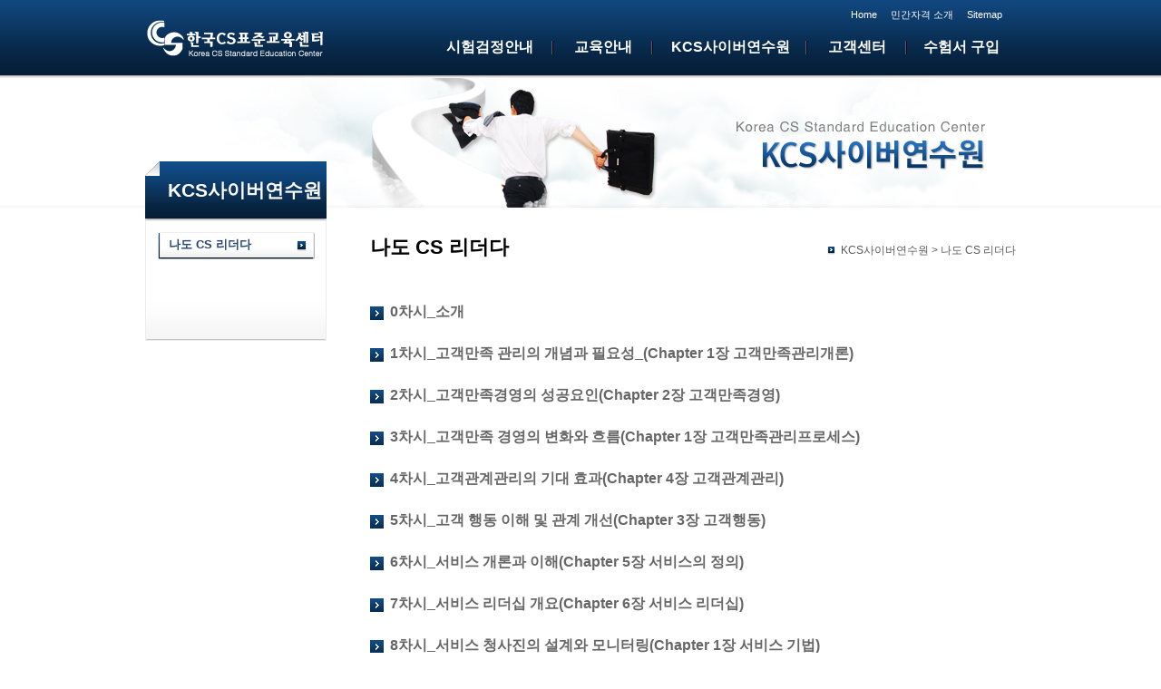

--- FILE ---
content_type: text/html
request_url: http://kcsedu.or.kr/contents/cyber/cyber_010000.html
body_size: 10333
content:
<!DOCTYPE html PUBLIC "-//W3C//DTD XHTML 1.0 Transitional//EN" "http://www.w3.org/TR/xhtml1/DTD/xhtml1-transitional.dtd">
<html xmlns="http://www.w3.org/1999/xhtml">
<head>
	<meta http-equiv="Content-Type" content="text/html; charset=EUC-KR" />
	<title>한국CS표준교육센터 홈페이지입니다</title>
	<link href="../../css/common.css" rel="stylesheet" type="text/css" media="all" />
	<link href="../../css/layout.css" rel="stylesheet" type="text/css" media="all" />
	<link href="../../css/contents.css" rel="stylesheet" type="text/css" media="all" />
	<script type="text/javascript" src="../../js/jquery.min.js"></script>
	<script type="text/javascript" src="../../js/menu_model.js"></script>
	<script type="text/javascript" src="../../js/common.js"></script>
</head>

<body class="sub_bg">
<dl id="skiptoContent">
	<dt><strong>바로가기 메뉴</strong></dt>
	<dd><a href="#gnb">메인메뉴 바로가기</a></dd>
	<dd><a href="#content">본문 바로가기</a></dd>
</dl>

<div id="wrap">
	<div id="top">
		<ul class="util">
			<li><a href="../main/main.html">Home</a></li>
<!--
			<li><a href="#">Login</a></li>
			<li><a href="#">Join Us</a></li>
-->
			<li><a href="../cus/cus_050000.html">민간자격 소개</a></li>
			<li><a href="../guide/guide_010000.html">Sitemap</a></li>
		</ul>
        <h1><a href="../main/main.html"><img src="../../images/common/logo.gif" alt="한국CS표준교육센터" /></a></h1>
		
		<div class="gnb">
			<ul>
				<li class="menu01"><a href="../info/info_010100.html" class="topmenuLink">시험검정안내</a>
					
                    <ul class="pop_submenu first" style="display:none">
						<li class="top"><a href="../info/info_010100.html">검정안내</a></li>
						<li><a href="../info/info_020000.html">접수</a></li>
						<li><a href="../info/info_030000.html">수험표확인/발급</a></li>
						<li><a href="../info/info_040000.html">합격조회</a></li>
						<li><a href="../info/info_050000.html">시험장 안내</a></li>
						<li class="bottom"><a href="../info/info_060000.html">합격증 발급</a></li>
					</ul>
				</li>
				<li class="menu02"><a href="../edu/edu_010000.html" class="topmenuLink">교육안내</a>
					<ul class="pop_submenu" style="display:none">
						<li class="top"><a href="../edu/edu_010000.html">교육실적</a></li>
						<li><a href="../edu/edu_020100.html">자격증과정</a></li>
						<li><a href="../edu/edu_030000.html">직무역량발전소</a></li>
						<li><a href="../edu/edu_040000.html">대학생커리어개발</a></li>
						<li><a href="../edu/edu_050000.html">진로/인성교육</a></li>	
						<li class="bottom"><a href="../edu/edu_060100.html">자격증과정</a></li>
					</ul>
				</li>
				<li class="menu03"><a href="../cyber/cyber_010000.html" class="topmenuLink">KCS사이버연수원</a>
					<ul class="pop_submenu" style="display:none">
						<li class="top bottom"><a href="../cyber/cyber_010000.html">나도 CS 리더다</a></li>
					</ul>
				</li>
				<li class="menu04"><a href="../cus/cus_010000.html" class="topmenuLink">고객센터</a>
					<ul class="pop_submenu" style="display:none">
						<li class="top"><a href="../cus/cus_010000.html">공지사항</a></li>
						<li><a href="../cus/cus_020000.html">Q&amp;A</a></li>
						<li><a href="../cus/cus_030000.html">게시판</a></li>
						<li class="bottom"><a href="../cus/cus_040000.html">자료실</a></li>
					</ul>
				</li>
				<li class="menu05 last"><a href="../book/book_010000.html" class="topmenuLink">수험서 구입 </a>
					<ul class="pop_submenu" style="display:none">
						<li class="top last bottom"><a href="../book/book_010000.html">수험서 소개</a></li>
					</ul>
				</li>
			</ul>
		</div>


    </div>
    
    <!-- 서브비쥬얼 -->
    <div id="sub_middle">
	        
    <div class="sub_visual3">
<h2>KCS사이버연수원</h2>
        </div>
</div>        
    <div id="content_wrap">
        <div><img src="../../images/common/sub_topbg.jpg" alt="img" /></div>


		<div class="left2_sub">
            <ul>
                <li class='on'><a href="cyber_010000.html" class="first">나도 CS 리더다</a></li>
            </ul>
        </div>


		
        <div class="right">



    
    <!-- //서브비쥬얼 -->
    
    <!-- 컨텐츠-->
            <div class="content_h3">
				<h3>나도 CS 리더다</h3>
				<p class="indi">KCS사이버연수원 &gt; 나도 CS 리더다</p>
			</div>
			
                <div id="content">
										<h4 class="mb10"><a href="http://kcsedu.or.kr/contents/cyber/00.mp4" target="_blank" title="새창으로 이동합니다.">0차시_소개</a></h4>					<br>					<h4 class="mb10"><a href="http://kcsedu.or.kr/contents/cyber/01.mp4" target="_blank" title="새창으로 이동합니다.">1차시_고객만족 관리의 개념과 필요성_(Chapter 1장 고객만족관리개론)</a></h4>					<br>					<h4 class="mb10"><a href="https://cafe.naver.com/f-e/cafes/28525667/articles/1166?boardtype=L&menuid=10&referrerAllArticles=false&page=2" target="_blank" title="새창으로 이동합니다.">2차시_고객만족경영의 성공요인(Chapter 2장 고객만족경영)</a></h4>					<br>					<h4 class="mb10"><a href="https://cafe.naver.com/f-e/cafes/28525667/articles/1168?boardtype=L&menuid=10&referrerAllArticles=false&page=2" target="_blank" title="새창으로 이동합니다.">3차시_고객만족 경영의 변화와 흐름(Chapter 1장 고객만족관리프로세스)</a></h4>					<br>					<h4 class="mb10"><a href="https://cafe.naver.com/f-e/cafes/28525667/articles/1169?boardtype=L&menuid=10&referrerAllArticles=false&page=2" target="_blank" title="새창으로 이동합니다.">4차시_고객관계관리의 기대 효과(Chapter 4장 고객관계관리)</a></h4>					<br>					<h4 class="mb10"><a href="https://cafe.naver.com/f-e/cafes/28525667/articles/1170?boardtype=L&menuid=10&referrerAllArticles=false&page=2" target="_blank" title="새창으로 이동합니다.">5차시_고객 행동 이해 및 관계 개선(Chapter 3장 고객행동)</a></h4>					<br>					<h4 class="mb10"><a href="https://cafe.naver.com/f-e/cafes/28525667/articles/1171?boardtype=L&menuid=10&referrerAllArticles=false&page=2" target="_blank" title="새창으로 이동합니다.">6차시_서비스 개론과 이해(Chapter 5장 서비스의 정의)</a></h4>					<br>					<h4 class="mb10"><a href="https://cafe.naver.com/f-e/cafes/28525667/articles/1172?boardtype=L&menuid=10&referrerAllArticles=false&page=2" target="_blank" title="새창으로 이동합니다.">7차시_서비스 리더십 개요(Chapter 6장 서비스 리더십)</a></h4>					<br>					<h4 class="mb10"><a href="https://cafe.naver.com/f-e/cafes/28525667/articles/1173?boardtype=L&menuid=10&referrerAllArticles=false&page=2" target="_blank" title="새창으로 이동합니다.">8차시_서비스 청사진의 설계와 모니터링(Chapter 1장 서비스 기법)</a></h4>					<br>					<h4 class="mb10"><a href="https://cafe.naver.com/f-e/cafes/28525667/articles/1175?boardtype=L&menuid=10&referrerAllArticles=false&page=1" target="_blank" title="새창으로 이동합니다.">9차시_시대변화에 따른 마케팅 전략(Chapter 2장 마케팅 전략과 서비스 차별화)</a></h4>					<br>					<h4 class="mb10"><a href="https://cafe.naver.com/f-e/cafes/28525667/articles/1221?boardtype=L&menuid=10&referrerAllArticles=false&page=1" target="_blank" title="새창으로 이동합니다.">10차시서비스 패러독스</a></h4>					<br>					<h4 class="mb10"><a href="https://cafe.naver.com/f-e/cafes/28525667/articles/1222?boardtype=L&menuid=10&referrerAllArticles=false&page=1" target="_blank" title="새창으로 이동합니다.">11차시_ 서비스 차별화 전략</a></h4>					<br>					<h4 class="mb10"><a href="https://cafe.naver.com/f-e/cafes/28525667/articles/1224?boardtype=L&menuid=10&referrerAllArticles=false&page=1" target="_blank" title="새창으로 이동합니다.">12차시_서비스 품질 개론</a></h4>					<br>					<h4 class="mb10"><a href="https://cafe.naver.com/f-e/cafes/28525667/articles/1225?boardtype=L&menuid=10&referrerAllArticles=false&page=1" target="_blank" title="새창으로 이동합니다.">13차시_ 고객만족 평가조사</a></h4>					<br>					<h4 class="mb10"><a href="https://cafe.naver.com/f-e/cafes/28525667/articles/1226?boardtype=L&menuid=10&referrerAllArticles=false&page=1" target="_blank" title="새창으로 이동합니다.">14차시_고객만족 컨설팅</a></h4>					<br>					<h4 class="mb10"><a href="https://cafe.naver.com/f-e/cafes/28525667/articles/1227?boardtype=L&menuid=10&referrerAllArticles=false&page=1" target="_blank" title="새창으로 이동합니다.">15차시_고객만족 혁신전략</a></h4>					<br>					<h4 class="mb10"><a href="https://cafe.naver.com/f-e/cafes/28525667/articles/1228?boardtype=L&menuid=10&referrerAllArticles=false&page=1" target="_blank" title="새창으로 이동합니다.">16.차시_고객의 호감을 불러 일으키는 이미지 메이킹</a></h4>					<br>					<h4 class="mb10"><a href="https://cafe.naver.com/f-e/cafes/28525667/articles/1239?boardtype=L&menuid=10&referrerAllArticles=false&page=1" target="_blank" title="새창으로 이동합니다.">17차시_ 상황별 고객 응대 스킬</a></h4>					<br>					<h4 class="mb10"><a href="https://cafe.naver.com/f-e/cafes/28525667/articles/1241?boardtype=L&menuid=10&referrerAllArticles=false&page=1" target="_blank" title="새창으로 이동합니다.">18차시_전화를 통한 고객 커뮤니케이션</a></h4>					<br>					<h4 class="mb10"><a href="https://cafe.naver.com/f-e/cafes/28525667/articles/1242?boardtype=L&menuid=10&referrerAllArticles=false&page=1" target="_blank" title="새창으로 이동합니다.">19차시_CS 리더의 비즈니스 매너</a></h4>					<br>					<h4 class="mb10"><a href="https://cafe.naver.com/f-e/cafes/28525667/articles/1243?boardtype=L&menuid=10&referrerAllArticles=false&page=1" target="_blank" title="새창으로 이동합니다.">20차시_고객관리 실무 (1) 소비자기본법</a></h4>					<br>					<h4 class="mb10"><a href="https://cafe.naver.com/f-e/cafes/28525667/articles/1244?boardtype=L&menuid=10&referrerAllArticles=false&page=1" target="_blank" title="새창으로 이동합니다.">21차시_고객관리 실무 (2) 개인정보보호법</a></h4>					<br>					<h4 class="mb10"><a href="https://cafe.naver.com/f-e/cafes/28525667/articles/1245?boardtype=L&menuid=10&referrerAllArticles=false&page=1" target="_blank" title="새창으로 이동합니다.">22차시_CS리더가 갖춰야 할 기본 역량</a></h4>					<br>                </div>
    		</div>
    		</div>
    <!-- //컨텐츠-->
    
   
	    <div id="bottom">
    	<div class="foot">
            <p class="copy">Copyright (C) 2013 한국CS표준교육센터. All rights reserved.</p>
            <address>대전 유성구 도룡동 399-8번지 대덕첨단빌딩 1층 바열 110호 한국CS표준교육센터 개인정보관리 책임자 이서희 (kcsedu@daum.net) </address>
        </div>
    </div>
</div>
</body>
</html>
      

--- FILE ---
content_type: text/css
request_url: http://kcsedu.or.kr/css/common.css
body_size: 15938
content:
@charset "EUC-KR";

/* common */
*			{margin:0; padding:0;}
html, body	{width:100%; height:100%}

html	{overflow-y:scroll; overflow:-moz-scrollbars-verticals}
body	{font-size:0.76em; font-family:malgun gothic, Dotum, '돋움', sans-serif; /*Tahoma, Geneva, sans-serif; color:#696969;*/ letter-spacing:0; line-height:18px; color:#595959}
.body_sub { font-size:12px; font-family: Dotum, '돋움', sans-serif; color:#505050;letter-spacing:0; line-height:18px;background:none;}

em, address {font-style:normal}

img		{border:0; vertical-align:top}
ul		{list-style:none; vertical-align:top}
ol		{list-style:none;}
li		{vertical-align:top}
li img	{vertical-align:top}
table	{border-collapse:collapse; border-spacing:0}
table	caption {display:none}
fieldset {border:0}
legend  {display:none}

h1, h5, h6, select, textarea {font-size:1em}

a:link, a:visited {color:#666; text-decoration:none}

hr {display:none; height:0} 

input, button, select, textarea {vertical-align: middle;}



/* hidden  */
.hidden {display:none; position:absolute; font-size:0; width:0; height:0; line-height:0; background:none}
.blind  {text-indent:-3000px; overflow:hidden; display:none}
#skiptoContent { position:relative; top:0px; margin:0 auto; text-align:center; background:#272d34; z-index:10}
#skiptoContent dt { display:none}
#skiptoContent a { position:absolute; display:block; top:-1000px}

/* float bug */
.clearfix:after {content:""; display:block; clear:both; visibility:hidden; height:0} 
.clearfix {display: inline-block}
* html .clearfix {height:1%}


/* common css */
.fl {float:left!important}
.fr {float:right!important}
.tc {text-align:center!important} 
.tl {text-align:left!important}
.tr {text-align:right!important}
.vat {vertical-align:top!important}

/* float & align */
.fl_left	{float:left}
.fl_right	{float:right}
.fl_clear	{clear:both}

.al_left	{text-align:left}
.al_center	{text-align:center}
.al_right	{text-align:right}
.al_top		{vertical-align:top}
.al_middle	{vertical-align: middle}
.al_bottom	{vertical-align: bottom}
.al_justify	{text-align:justify}

/* margin & padding */
.mb5{ margin-bottom:5px}
.mb10{ margin-bottom:10px}
.mb20{ margin-bottom:20px}
.mb30{ margin-bottom:30px}
.mb50{ margin-bottom:50px}
.pl10{padding-left:10px}
.pl15{padding-left:15px}
.mt20{ margin-top:20px}
.mt40{ margin-top:40px}
.ml10{margin-left:10px;}

/* text indent */




.defult_box{ padding:10px; background:#eef1f1}

.d_block{ display:block; padding-left:20px}
.d_block2{ display:block; padding-left:37px}


/* font*/
.f_bold{ font-weight:bold}
.t_border{ border-bottom:1px solid #CCC; padding-bottom:2px}
.f_size_11{ font-size:13px}
.f_size_13{ font-size:13px}
.f_size_14{ font-size:14px}
.f_size_15{ font-size:15px}
.f_size_18{ font-size:18px}
.f_color_red{ color:#9e0000}
.f_color_black{ color:#111}
.f_color_blue{ color:#5aa1ce}
.f_block{ background:#8b8b8b; color:#FFFFFF; padding:0 2px 2px}
.f_block_blue{ background:#5aa1ce; color:#FFFFFF; padding:0 2px 2px}
.f_color_black{ color:#333333}


h2 {font-size:1.7em; color:#FFF;}
h3 {font-size:1.8em; color:#000000}
h4{ font-size:16px; font-weight:bold; color:#083058; background:url(../images/common/list.gif) no-repeat left 3px; padding-left:22px;}

.lili li{ background:url(../images/common/icon_lili.gif) no-repeat left 10px; padding-left:13px}



.tab_style:after {clear: both;content: "";display: block;}
.tab_style li {display: block;float: left;padding-right: 5px;}
.tab_style a {background: none repeat scroll 0 0 #F2F2F2;border: 1px solid #DDDDDD;color: #868686;display: block;font-weight: bold;padding: 6px 10px 6px 10px;}
.tab_style a.on {background: none repeat scroll 0 0 #06377B;border: 1px solid #06377B;color: #FFFFFF;}



.text-left {text-align:left; padding-left:5px!important}


.bul {margin-left:15px;}
.bul li{list-style: disc;}



.bt_line{width:100%; padding-bottom:10px; border-bottom:1px solid #e5e5e5;}





/* 메인 */
 
.news { width:400px; padding:0 0 15px 10px; margin-right:41px; position:relative}
.news ul li span {position: absolute; right: 0;}


.news p {font-weight:bold; font-size:1.2em; margin-bottom:12px;}
.more{ position:absolute; top:7px; right:0}

 
 
.bn01{height:70px; margin-top:10px; float:left}
.bn01 a{ display:inline-block; padding:12px 0 0 50px; background: url("../images/main/bn01.jpg") no-repeat; margin-right:5px; color:#666; width: 107px; height:34px; font-size:13px; font-weight:bold; }

.bn02{height:70px; margin-top:10px; float:left}
.bn02 a{ display:inline-block; padding:12px 0 0 50px; background: url("../images/main/bn02.jpg") no-repeat; margin-right:5px; color:#666; width: 107px; height:34px; font-size:13px; font-weight:bold; }
 
.bn03{height:70px; margin-top:10px; float:left}
.bn03 a{ display:inline-block; padding:12px 0 0 50px; background: url("../images/main/bn03.jpg") no-repeat; margin-right:5px; color:#666; width: 107px; height:34px; font-size:13px; font-weight:bold; }
 
.bn04{height:70px; margin-top:10px; float:left}
.bn04 a{ display:inline-block; padding:12px 0 0 50px; background: url("../images/main/bn04.jpg") no-repeat; margin-right:5px; color:#666; width: 107px; height:34px; font-size:13px; font-weight:bold; }
 
 
 
 
 
 
 

.tbl_type,.tbl_type th,.tbl_type td{border:0}
.tbl_type {width:100%;border-top:2px solid #8ba1bc;border-bottom:1px solid #dcdcdc;font-size:12px;text-align:center;border-collapse:collapse}
.tbl_type caption{display:none}
.tbl_type th{padding:6px 0 7px;border-top:1px solid #dcdcdc;border-right:1px solid #dcdcdc;border-left:1px solid #dcdcdc;background-color:#f5f7f9;color:#666;font-size:12px;font-weight:bold}
.tbl_type td{padding:6px 0 7px;border:1px solid #e5e5e5;color:#4c4c4c}
.tbl_type td.contnet_left{padding:6px 7px;border:1px solid #e5e5e5;text-align:left;color:#4c4c4c}
.tbl_type td.only{padding:0px 0 0px;}
.tbl_type td.t_left{ text-align:left; padding-left:13px}
.tbl_type td.tbg{background-color:#f5f7f9}

.tbl1_type,.tbl1_type th,.tbl1_type td{border:0}
.tbl1_type{width:100%;border-bottom:2px solid #dcdcdc;font-size:12px;text-align:center;border-collapse:collapse}
.tbl1_type caption{display:none}
.tbl1_type th{padding:7px 0 4px;border-top:2px solid #DCDCDC;border-right:1px solid #dcdcdc;border-left:1px solid #dcdcdc;background-color:#f5f7f9;color:#666;font-size:12px;font-weight:bold}
.tbl1_type td{padding:6px 0 4px;border:1px solid #e5e5e5;color:#4c4c4c}
.tbl1_type td.only{padding:0px 0 0px;}
.tbl1_type td.t_left{ text-align:left; padding-left:13px}
.tbl1_type td.tbg{background-color:#f5f7f9}

.tbl2_type,.tbl2_type th,.tbl2_type td{border:0}
.tbl2_type{width:100%;border-top:2px solid #8ba1bc;border-bottom:1px solid #dcdcdc;font-size:12px;text-align:center;border-collapse:collapse}
.tbl2_type caption{display:none}
.tbl2_type th{padding:7px 0 4px;border-top:1px solid #DCDCDC;border-left:1px solid #dcdcdc;border-right:1px solid #dcdcdc;background-color:#f5f7f9;color:#666;font-size:12px;font-weight:bold}
.tbl2_type td{padding:6px 0 4px 17px;border:1px solid #e5e5e5;color:#4c4c4c; text-align:left;}
.tb12_type td.tc{text-align:right}


.tbl3_type,.tbl3_type th,.tbl3_type td{border:0}
.tbl3_type{width:100%;border-bottom:1px solid #dcdcdc;font-size:12px;text-align:center;border-collapse:collapse}
.tbl3_type caption{display:none}
.tbl3_type th{padding:7px 0 4px;border-top:1px solid #DCDCDC;background-color:#f5f7f9;color:#666;font-size:12px;font-weight:bold}
.tbl3_type td{padding:6px 0 4px 38px;border-top:1px solid #e5e5e5;color:#4c4c4c; text-align:left; vertical-align:text-top;}
.tbl3_type td ul {margin-left:15px;}
.tbl3_type td ul li {list-style: disc;}
.tbl3_type td.only{padding:0px 0 0px;}
.tbl3_type td.t_left{ text-align:left; padding-left:13px}
.tbl3_type td.tbg{background-color:#f5f7f9}



.ul_defult li{background:url(../images/common/icon_li.gif) no-repeat left 6px; padding-left:15px}
.dl_defult dt{ font-size:16px; font-weight:bold; color:#083058; background:url(../images/common/list.gif) no-repeat left 3px; padding-left:22px; }

.dl_defult1 dt{font-size:14px; margin-top:20px; margin-bottom:5px; font-weight:bold; color:#007bb6; background:url(../images/common/dot2.gif) no-repeat left 6px; padding-left:15px;}



a.btn{ display:block; border:1px solid #999; padding:7px 25px 7px 15px ;background:url(../images/common/icon_go.gif) no-repeat 180px 11px; color: #111}
a.btn:hover{color:#9e0000}
a.link{color:#9e0000;}
a.link1{}
a.link1:hover{color:#9e0000; text-decoration: underline;}



/* 게시판 검색 */
.searchbox01{ overflow:hidden; height:36px;padding-bottom:1px; background:url('../images/common/serch_bg.jpg') no-repeat;}
.searchbox01 p{ float:left}
.searchbox01 p.p02{ padding:3px 0 0 2px; color:#666}
.searchbox01 fieldset{ text-align:center; margin-top:7px;}
.searchbox01 label{ display:none;}
.searchbox01 input{ margin-left:3px; padding-top:2px;}
.searchbox01 select{ width:80px; color:#989898; height:21px; padding-top:2px;}  
.search_button input { background:url('../images/common/btn_search_go.gif') no-repeat left; border:none; width:45px; height:23px; display:inline-block; overflow:hidden; text-indent:-5000px}


.searchbox03{overflow:hidden; height:21px; margin-top:30px; padding-bottom:1px;}
.searchbox03 p{ float:left}
.searchbox03 p.p02{ padding:3px 0 0 2px; color:#666}
.searchbox03 fieldset{ float:right;}
.searchbox03 label{ display:none;}
.searchbox03 input{ margin-left:3px; *margin-top:-2px}
.searchbox03 select { width:80px; color:#989898; vertical-align:top}
.searchbox03 p.select01 { margin-left:20px;}


/* 게시판 답변 */

.re {background:url('../images/common/re.gif') no-repeat 10px 10px; }


/* 게시판 페이지번호 */
.pageing { clear:both; margin-top:10px; text-align:center; }
.page_bg{ width:27px; height:27px; color:transparent; vertical-align:middle; background:url('../images/common/pageBtn.gif') no-repeat;} 
.pageing span { margin:0 10px}
.pageing a {display: inline-block; width: 25px; height: 25px; font:1em/25px tahoma; color: #888; text-align: center; vertical-align: middle; font-weight:bold; padding-right:4px;}
.pageing a:hover	{color: #204372;}
.pageing a.selected	{color: #204372; font-weight:bold;}

.bar { background:url('../images/common/bar.gif') no-repeat right 10px; }

/* 게시판 버튼 */

.board_button {display:inline-block;text-align:center;font-size:12px;min-width:45px;line-height:26px;height:24px;padding:0 12px 5px 12px;background-color:#EBEBEB;;color:#4A4A4A;border:0px solid; font-weight: bold;}
.board_button:hover {background:#204372;color:#FFF;text-decoration:underline;}


/* 게시판 페이지번호-모바일 */
table.board_table {clear:both; margin-top:5px; width:100%; border:0; line-height:20px; border-collapse:collapse}
table.board_table th{ height:31px; border:0; text-align:center;font-weight:bold; color:#FFFFFF; background:url(../images/common/subject_bg.jpg)}
table.board_table td{padding:6px 10px 6px 10px; border:0; border-bottom:1px solid #e6e6e6; text-align:center;} 
table.board_table td.subject {text-align:left} 
table.board_table td.subject dt {font-weight:bold;padding-bottom:5px;text-align:left}
table.board_table td.subject01 {text-align:left; padding-left:40px!important;} 
table.board_table td.subject01 dt {font-weight:bold;padding-bottom:5px;text-align:left}
table.board_table td.addfile {text-align:left;padding-bottom:15px; }
table.board_table td.pic img {text-align:center;width:150px; }
table.board_table .content_text { padding:10px 0;text-align:left} 
table.board_table .content_text p {padding:5px 0;}
table.board_table .content_text01 { padding:0px 0;text-align:left} 
table.board_table .content_text01 p {padding:0;}
table.board_table .content_text01 .img { clear:both;text-align:center; padding:0 0}

table.board_table .content_text .img { clear:both;text-align:center; padding:5px 0}
table.board_table td p span strong { display:block} 
table.board_table td a:hover{ display:block; padding:0; overflow:hidden;color:#4367a5}

table.card_search_table { clear:both; margin-top:5px; width:100%; border:0; border-spacing:0; border-top:1px solid #6886ba; border-left:0; line-height:20px;}
table.card_search_table th{ padding:7px 5px; border:0; background:none; border-bottom:1px solid #d8d8d8; text-align:center;font-weight:bold}
table.card_search_table td{ padding:6px 5px; border:0; border-bottom:1px solid #e6e6e6;text-align:center;} 
table.card_search_table td.subject {text-align:left}  




.table_bg {background:url('../images/common/subject_bg.jpg') no-repeat;}


/*첨부파일*/
.add_file li { float:left; clear:both; display:block; margin-right:30px;}
.add_file li a { color:#6886ba}

/*이전다음리스트로 이동*/
table.prevnext { clear:both; margin-top:0px; width:100%; border:0; border-spacing:0; border-top:0px solid #6886ba; border-left:0; line-height:20px;}
table.prevnext th{ padding:7px 0 6px 0; border:0; background:none; border-bottom:1px solid #d8d8d8; text-align:center;font-weight:normal}
table.prevnext td{ padding:6px 0 6px 0; border:0; border-bottom:1px solid #e6e6e6;text-align:center;} 
table.prevnext td.subject01 {text-align:left}  
table.prevnext td a:hover { display:block; padding:0; overflow:hidden;color:#4367a5}


.service_button { clear:both;text-align:right;margin-left:10px; }
.service_button a {display: inline-block; padding:0 16px;height: 16px; font: normal 0.75em/17px verdana; color: #666666; text-align: center; vertical-align: middle;background: #f0f0f0;border:1px solid #d1d1d1;}
.service_button a:hover	{color: #fff; background: #7e92b1;border:1px solid #7e92b1;text-decoration:none}

.board_button01 { clear:both; margin:0 }
.board_button01 a {display: inline-block; padding:0 10px;height: 16px; font: normal 0.9em/17px Dotum; color: #666666; text-align: center; vertical-align: middle;background: #f0f0f0;border:1px solid #d1d1d1;}
.board_button01 a:hover	{color: #fff; background: #7e92b1;border:1px solid #7e92b1;text-decoration:none}

table.style_center th { text-align:center}
table.style_center td { text-align:center}


/* 글쓰기 */

.color_01 {color: #E88E00;}
.color_02 {color: #495C8F;font-weight: bold !important;}

h5 {color: #3e84b3;display: block;font-size: 1.25em;font-weight: bold;margin-bottom: 10px;margin-top: 20px;}

.h5_content_ul li {padding:2px 0 2px 10px;background:url('/images/upright/common/bg_bullet_02.gif') no-repeat;background-position:4px 9px;}
.h5_content_ul li ul li {padding-left:8px;background:url('/images/upright/common/bg_bullet_04.gif') no-repeat 0 8px;font-weight:normal; }
.h5_content_ul .se {padding-left:2px;margin:3px 0 5px 0;background:none; }
.h5_content_ul li ul li ul li { background:none;font-weight:normal;padding-left:15px;}


table.vertical { clear:both; margin-top:10px; width:100%; border:0; border-spacing:0; border-top:2px solid #8BA1BC; border-left:0; line-height:20px;}
table.vertical th{ padding:7px 0 6px 10px; border:0; background:#F5F7F9; border-bottom:1px solid #d8d8d8; text-align:left;font-weight:bold}
table.vertical td{ padding:6px 0 6px 10px; border:0; border-left:1px solid #dcdcdc; border-bottom:1px solid #d8d8d8}
table.vertical td.first { padding:15px 0 15px 0; border:0; text-align:center;border-left:0px solid #dcdcdc; border-bottom:1px solid #d8d8d8}
table.vertical td p span strong { display:block;} 





/* 수험표 */
.print_content {width:750px; padding:20px;}


table.vertical_p { clear:both; margin-top:10px; width:100%; border:0; border-spacing:0; border-top:2px solid #999; border-left:0; line-height:20px;}
table.vertical_p th{ padding:7px 0 6px 10px; border:0; background:#F5F7F9; border:1px solid #999; text-align:left;font-weight:bold}
table.vertical_p td{ padding:6px 0 6px 10px; border:0; border:1px solid #999;}
table.vertical_p td p span strong { display:block;} 


--- FILE ---
content_type: text/css
request_url: http://kcsedu.or.kr/css/layout.css
body_size: 7163
content:

/* body */
.body_bg{ background:url(../images/main/main_body_bg.gif) repeat-x}
.sub_bg{ background:url(../images/common/sub_body_bg.gif) repeat-x}




/* top */
#top{ width:960px; margin:0 auto; position:relative; height:86px; z-index:10}
.util{ height:25px; float:right; padding-top:7px; font-family: Tahoma, Geneva, sans-serif; font-size:11px}
.util li{ float:left; margin-right:15px}
.util li a {color:#fff}
.util li a:hover, .util li a:active, .util li a:focus{color:#6FF}

#top h1{ position:absolute; left:0; top:21px}

#middle{ background:url(../images/main/visual_bg.jpg) repeat-x; height:539px;}
.main_visual_wrap{ display:block; position:relative; width:960px; margin:0 auto; background:url(../images/main/img01.jpg) no-repeat right 0; height:539px;}
.main_visual{ display:block; width:721px;height:250px;}

#board{width:960px; margin:0 auto; padding:40px 0 0; height:150px}
#board h3{ margin-bottom:20px}
#board li{ background:url(../images/common/dot.gif) no-repeat left 11px; padding-left:10px; line-height:24px;}
#board li a{ color:#333}
#board li a span{ color:#8e8e8e}
#board li a:hover, #board li a:active, #board li a:focus{ color:#950035}




/* gNavi */

.gnb{position:absolute; right:0; top:40px;}
.gnb ul li{ float:left;background:url(../images/common/menu_bar.gif) no-repeat right 5px;position:relative;}
.gnb ul li.menu01{ width:140px}
.gnb ul li.menu02{ width:110px}
.gnb ul li.menu03{ width:170px}
.gnb ul li.menu04{ width:110px}
.gnb ul li.menu05{ width:120px}
.gnb ul li.last{background:none;}
.gnb ul li a{color:#ffffff; font-size:16px; line-height:1.5em; font-weight:bold;display:block; height:30px; text-align:center}

.gnb ul ul{position:relative;  border-top:1px solid #e6ebef;  border-bottom:1px solid #e6ebef;top:10px;border-right:1px solid #e6ebef; top:0; height:200px; background:#fff url(../images/common/nav_bg.gif) repeat-x 0 bottom}
.gnb ul ul.first{ border-left:1px solid #e6ebef; }

.gnb ul li li{float:none; line-height:22px; background:none}
.gnb ul li li.top{padding:15px 0 0 0 }
.gnb ul li li.bottom{padding-bottom:20px}
.gnb ul li li a{display:block ;color:#14324a; font-size:12px;font-weight:bold; text-align:center;}
.gnb ul li li a:hover{color:#0774b9;}





/* sub layout */

#sub_middle{ background:url(../images/common/sub_viaual_bg.jpg) repeat-x;}
.sub_visual1{ width:960px;height:143px; margin:0 auto; background:url(../images/info/sub_top.jpg) no-repeat;}
.sub_visual2{ width:960px;height:143px; margin:0 auto; background:url(../images/edu/sub_top.jpg) no-repeat;}
.sub_visual3{ width:960px;height:143px; margin:0 auto; background:url(../images/cyber/sub_top.jpg) no-repeat;}
.sub_visual4{ width:960px;height:143px; margin:0 auto; background:url(../images/cus/sub_top.jpg) no-repeat;}
.sub_visual5{ width:960px;height:143px; margin:0 auto; background:url(../images/book/sub_top.jpg) no-repeat;}
.sub_visual6{ width:960px;height:143px; margin:0 auto; background:url(../images/guide/sub_top.jpg) no-repeat;}

.sub_visual1 h2 {/*padding:118px 0 0 25px;*/ padding:115px 0 20px 25px; }
.sub_visual2 h2 {/*padding:118px 0 0 25px;*/ padding:115px 0 20px 25px; }
.sub_visual3 h2 {/*padding:118px 0 0 25px;*/ padding:115px 0 20px 25px; }
.sub_visual4 h2 {/*padding:118px 0 0 25px;*/ padding:115px 0 20px 25px; }
.sub_visual5 h2 {/*padding:118px 0 0 25px;*/ padding:115px 0 20px 25px; }
.sub_visual6 h2 {/*padding:118px 0 0 25px;*/ padding:115px 0 20px 25px; }



#content_wrap{width:960px;margin:0 auto;*zoom:1}
#content_wrap:after{ display:block; content:""; clear:both}
#content { min-height:350px; margin-bottom: 50px;}
.left{ width:203px; float:left; background:url(../images/common/submenu_on.gif) no-repeat}
.left h2{ margin:45px 0 25px; height:23px}
.left ul li{ border-bottom:1px solid #e0dedf}
.left ul li a.first{ border-top:1px solid #e0dedf}
.left ul li a{ font-size:13px; display:block; width:173px; height:24px; background:url(../images/common/submenu_bg.gif) no-repeat left 0px; padding-left:30px; padding-top:5px;}
.left ul li a:hover{ background:url(../images/common/submenu_on.gif) no-repeat left 0px; color:#fff}
.left ul li.on a{background:url(../images/common/submenu_on.gif) no-repeat left 0px; color:#fff}




.left2{ width:198px; float:left; border-left:1px solid #ececec; border-right:1px solid #ececec; background:url(../images/common/sub_bottombg.jpg) no-repeat scroll bottom transparent;}
.left2 ul {width:173px; margin-left:13px; margin-top:12px; background-color:#f4f4f4; margin-bottom:90px;}
.left2 ul li{/*margin-bottom:5px;*/}
.left2 ul li a.first{ font-size:13px; display:block; height:25px; background:url(../images/common/menu_off.jpg) no-repeat left 0px; padding-left:12px; padding-top:5px; color:#727272; font-weight:bold;}
.left2 ul li a.first:hover{ background:url(../images/common/menu_on.jpg) no-repeat left 0px; color:#204372}
.left2 ul li.on a.first{background:url(../images/common/menu_on.jpg) no-repeat left 0px; color:#204372; font-weight:bold;}

.left2 ul li ul {margin-left:0; margin-bottom:20px;}
.left2 ul li ul li a.second{ display:block; width:173px; background:url(../images/common/dot.gif) no-repeat 10px 10px; padding-left:20px; margin-bottom:5px;}
.left2 ul li ul li a.second:hover{color:#204372; font-weight:bold;}
.left2 ul li ul li.on a.second{color:#204372; font-weight:bold;}

/* left menu  */
.left2_sub{ width:198px; float:left; border-left:1px solid #ececec; border-right:1px solid #ececec; background:url(../images/common/sub_bottombg.jpg) no-repeat scroll bottom transparent; padding-bottom:60px}
.left2_sub ul {width:173px; margin-left:13px; margin-top:12px; margin-bottom:30px;}
.left2_sub ul li a.first{ font-size:13px; display:block; height:25px; background:url(../images/common/menu_off.jpg) no-repeat left 0px; padding-left:12px; padding-top:5px; color:#727272; font-weight:bold;}
.left2_sub ul li a.first:hover{ background:url(../images/common/menu_on.jpg) no-repeat left 0px; color:#204372}
.left2_sub ul li.on a.first{background:url(../images/common/menu_on.jpg) no-repeat left 0px; color:#204372; font-weight:bold;}

.left2_sub ul li ul { margin:0; padding:0;display:block; padding:10px 0 20px 0; background:#f4f4f4;}

.left2_sub ul li ul li a.second{ display:block; background:url(../images/common/dot.gif) no-repeat 16px 10px; padding-left:26px; margin-bottom:5px;}
.left2_sub ul li ul li a.second:hover{color:#204372; font-weight:bold;}
.left2_sub ul li ul li.on a.second{color:#204372; font-weight:bold;}




.right{ float:right; width:712px; margin-top:20px;}
.navip{*zoom:1}
.navip:after{ display:block; clear:both; content:""}
.indi{ position:absolute; right:0; top:3px;background: url("../images/common/icon_home.jpg") no-repeat scroll 0 center transparent;padding-left: 15px;}
.indi span {}
.right h3{padding-bottom:9px; margin-bottom:39px; height:23px}
.content_h3{ position:relative}



#bottom{width:960px; margin:0 auto; border-top:1px solid #dddddd; clear:both;}
.foot{ background:url(../images/common/foot_logo.jpg) no-repeat left 20px; padding:20px 0 50px 200px; float:left; font-size:12px}



--- FILE ---
content_type: text/css
request_url: http://kcsedu.or.kr/css/contents.css
body_size: 3915
content:
@charset "EUC-KR";

.inquiry_tt {text-align:center; font-size:17px; color:#383737;}
.inquiry_tt span{ color:#003a75; font-weight:bold;}
.inquiry_table {margin:0 auto; width:392px; border-top:1px solid #8ba1bc; border-collapse:collapse;}
.inquiry_table th {background: url("../images/common/line01.gif") no-repeat scroll 128px center transparent;border-bottom: 1px solid #E6E6E6;color: #646464;font-size: 12px;padding: 6px 25px 10px 25px;text-align: left;}
.inquiry_table td {padding:8px 0 8px 0; font-size:12px; color:#242424; text-align:left;border-bottom:1px solid #e6e6e6;}

.inquiry_bt {background: url("../images/common/blue_bt.jpg") no-repeat scroll center; border: 0; color: #FFFFFF; cursor: pointer; display: inline-block; overflow: visible; padding: 0 0 5px 0; text-align: center; width: 140px; height:34px; margin-left:286px; font-size:14px; font-weight:bold; font-family:malgun gothic, Dotum, '돋움', sans-serif;}



.edu1 {font-size:14px; margin-top:10px; margin-bottom:5px; font-weight:bold; color:#007bb6;}
.edu2 {font-size:14px; margin-top:20px; margin-bottom:5px; font-weight:bold; color:#007bb6; background:url(../images/common/dot2.gif) no-repeat left 6px; padding-left:15px;}

.box1 { background:url(../images/edu/img02.jpg) no-repeat; width:165px; height:31px; float:left; text-align:center; padding-top: 10px; font-size:14px; margin-right:10px; margin-top:10px;}
.box2 { background:url(../images/edu/img02.jpg) no-repeat; width:165px; height:31px; float:left; text-align:center; padding-top: 10px; font-size:14px; margin-right:10px; margin-top:5px;}

.box3 { background:url(../images/edu/img01.jpg) no-repeat; width:165px; height:39px; float:left; text-align:center; padding-top: 15px; font-size:14px; margin-right:10px; margin-top:10px;}
.box4 { background:url(../images/edu/img01.jpg) no-repeat; width:165px; height:39px; float:left; text-align:center; padding-top: 15px; font-size:14px; margin-right:10px; margin-top:5px;}
.box5 { background:url(../images/edu/img01.jpg) no-repeat; width:165px; height:47px; float:left; text-align:center; padding-top: 7px; font-size:14px; margin-right:10px; margin-top:10px;}


.button{ float: right; height:70px; margin-top:10px;}
.button a{ display:inline-block; padding:5px 0 0; background: url("../images/common/blue_bt.jpg") no-repeat; margin-right:5px; color:#FFF;width: 140px; height:34px; text-align:center; font-size:14px; font-weight:bold; }
.button a:hover{color: #66ffff;text-decoration:none}



.button01{ height:30px; margin-top:30px; padding-left:250px;}
.button01 a{ display:inline-block; padding:5px 0 0; background: url("../images/common/blue_bt01.jpg") no-repeat; margin-right:5px; color:#FFF;width: 194px; height:34px; text-align:center; font-size:14px; font-weight:bold; }
.button01 a:hover{color: #66ffff;text-decoration:none}

.sitemenu {
    font-size: 12px;
	height:280px;
	
}
.sitemenu li dl dt {
    font-size: 15px;
    font-weight: bold;
    padding-top: 10px;
}


.sitemap_h4 {
    border-bottom: 1px solid #CCCCCC;
    border-top: 2px solid #8BA1BC;
    padding-bottom: 10px;
    width: 200px;
}
.sitemap_h44 {
    border-bottom: 1px solid #CCCCCC;
    border-top: 2px solid #3E84B3;
    padding-bottom: 10px;
    width: 180px;
}

.sitemenu li {
    margin: 0;
    padding: 0;
}
.sitemenu li:after {
    clear: both;
    content: "";
    display: block;
}
.sitemenu li dl {
    border: 0 solid;
    float: left;
    height: 130px;
    padding-bottom: 10px;
    padding-top: 5px;
}
.sitemenu li.h0 li, .sitemenu ul .h0 {
    height: 30px;
}
.sitemenu li dl dd a {
    display: block;
    padding-top: 10px;
}
.sitemenu li dl dd strong a {
    color: #333333;
    display: block;
    font-size: 12px;
    letter-spacing: 0;
}
.sitemenu li dl dd a:hover, a:active {
    color: #404040;
    text-decoration: underline;
}











--- FILE ---
content_type: application/javascript
request_url: http://kcsedu.or.kr/js/common.js
body_size: 1075
content:
function showTopMenu() {
	$("#submenu").css("display", "block");
}

function hideTopMenu() {
	$("#submenu").css("display", "none");
}

function updateIFrame( height ) {
	var iframe = document.getElementById( 'portaliframe' );
	iframe.setAttribute( 'height', height ); 
}

function snavi(){
	if(!document.getElementById("snavi")) return false;
	var source = document.getElementById("snavi").getElementsByTagName("img");
	for(var i=0; i<source.length; i++){
		source[i].count = i+1;
		source[i].onmouseover = function(){
			var ant = this.src.split("/");
			var num = ant.length-1;
			var tre = ant[num].slice(-7);    
			if (tre == "_on.gif")return false;	

			this.src = this.src.replace("_off.gif", "_on.gif");

			this.onmouseout = function(){
				this.src = this.src.replace("_on.gif", "_off.gif");
			} 
		} 
	}
}

$(document).ready(function() {
	$("a.topmenuLink").mouseover(function(){
		$(".pop_submenu").css("display", "block");
	});	
	$("#top").mouseleave(function(){
		$(".pop_submenu").css("display", "none");
	});	
})




--- FILE ---
content_type: application/javascript
request_url: http://kcsedu.or.kr/js/menu_model.js
body_size: 3444
content:
(function(c){c.fn.menuModel1=function(a){function m(b,d,f){c.each(b,function(l){this._type=d;this._id=l+1;this._parent=f;c(">ul>li>a",this.parentNode).size()>0&&n(c(">ul>li>a",this.parentNode).get(),3,this._id)})}function n(b,d,f){c.each(b,function(l){this._type=d;this._id=l+1;this._parent=f})}function o(b,d,f){d=RegExp(eval("/"+d+"/g"));if(d.exec(b)!=null)b=b.replace(d,f);return b}function h(b,d,f){c(">img",b).length>0&&c(">img",b).attr("src",o(c(">img",b).attr("src"),d,f))}function i(b){a.visibled&& a.visibled._id!=b._parent&&e(a.visibled);a.subVisibled&&a.subVisibled._parent!=b._id&&e(a.subVisibled);c(b).addClass(a.activeClass);a.model==1&&a.parentYN&&h(b,a.imgOff,a.imgOn);c("+ul",b).css(a.showOps);a.visibled=b}function j(b){a.subVisibled&&e(a.subVisibled);c(b).addClass(a.activeClass);a.model==1&&a.childYN&&h(b,a.imgOff,a.imgOn);c("+ul",b).css(a.showOps);a.subVisibled=b}function k(b){a.ssubVisibled&&e(a.ssubVisibled);c(b).addClass(a.activeClass);a.model==1&&a.childYN&&h(b,a.imgOff,a.imgOn); a.ssubVisibled=b}function e(b){c(b).removeClass(a.activeClass);c("+ul",b).css(a.hideOps);a.model==1&&h(b,a.imgOn,a.imgOff)}var g=c(this);a=c.extend({model:1,parentYN:true,childYN:true,defaultLightMoveYN:true,target_obj:this,visibled:"",subVisibled:"",ssubVisibled:"",activeClass:"hover",showspeed:1E3,hidespeed:0,imgOn:"_on.gif",imgOff:".gif",showOps:{"visibility":"visible"},hideOps:{visibility:"hidden","fontsize":"0","background":"#fff"},hightLight:{level_1:0,level_1_obj:"",level_2:0,level_2_obj:"",level_3:0,level_3_obj:""}},a||{});(function(b){c.each(b, function(d){this._type=1;this._id=d+1;this._parent=-1;c(">ul>li>a",this.parentNode).size()>0&&m(c(">ul>li>a",this.parentNode).get(),2,this._id)})})(c(">li>a",g).get());(function(){g[0].getElementsByTagName("a");c.each(g[0].getElementsByTagName("a"),function(){switch(this._type){case 1:this.onmouseover=function(){i(this)};this.onfocus=function(){i(this)};break;case 2:this.onmouseover=function(){j(this)};this.onfocus=function(){j(this)};break;case 3:this.onmouseover=function(){k(this)};this.onfocus= function(){k(this)};break;default:break}if(this._type==1&&this._id==a.hightLight.level_1)a.hightLight.level_1_obj=this;else if(this._type==2&&this._parent==a.hightLight.level_1&&this._id==a.hightLight.level_2)a.hightLight.level_2_obj=this;else if(this._type==3&&this._parent==a.hightLight.level_2&&this._id==a.hightLight.level_3)a.hightLight.level_3_obj=this})})();(function(){if(a.hightLight.level_1){c.each(g[0].getElementsByTagName("a"),function(){e(this)});if(a.hightLight.level_1_obj){i(a.hightLight.level_1_obj); if(a.hightLight.level_2_obj){j(a.hightLight.level_2_obj);a.hightLight.level_3_obj&&k(a.hightLight.level_3_obj)}}}else c.each(g[0].getElementsByTagName("a"),function(){e(this)})})();(function(){c(a.target_obj).hover(function(){},function(){if(a.visibled){e(a.visibled);if(a.hightLight.level_1_obj){i(a.hightLight.level_1_obj);if(a.subVisibled){e(a.subVisibled);if(a.hightLight.level_2_obj){j(a.hightLight.level_2_obj);if(a.ssubVisibled){e(a.ssubVisibled);k(a.hightLight.level_3_obj)}}}}}})})()}})(jQuery);
function externallinks() { 
if (!document.getElementsByTagName) return; 
var anchors = document.getElementsByTagName("a"); 
for (var i=0; i<anchors.length; i++) { 
var anchor = anchors[i];
if (anchor.getAttribute("href") && 
anchor.getAttribute("rel") == "external") 
anchor.target = "_blank"; 
} 
} 
//window.onload = externallinks;

